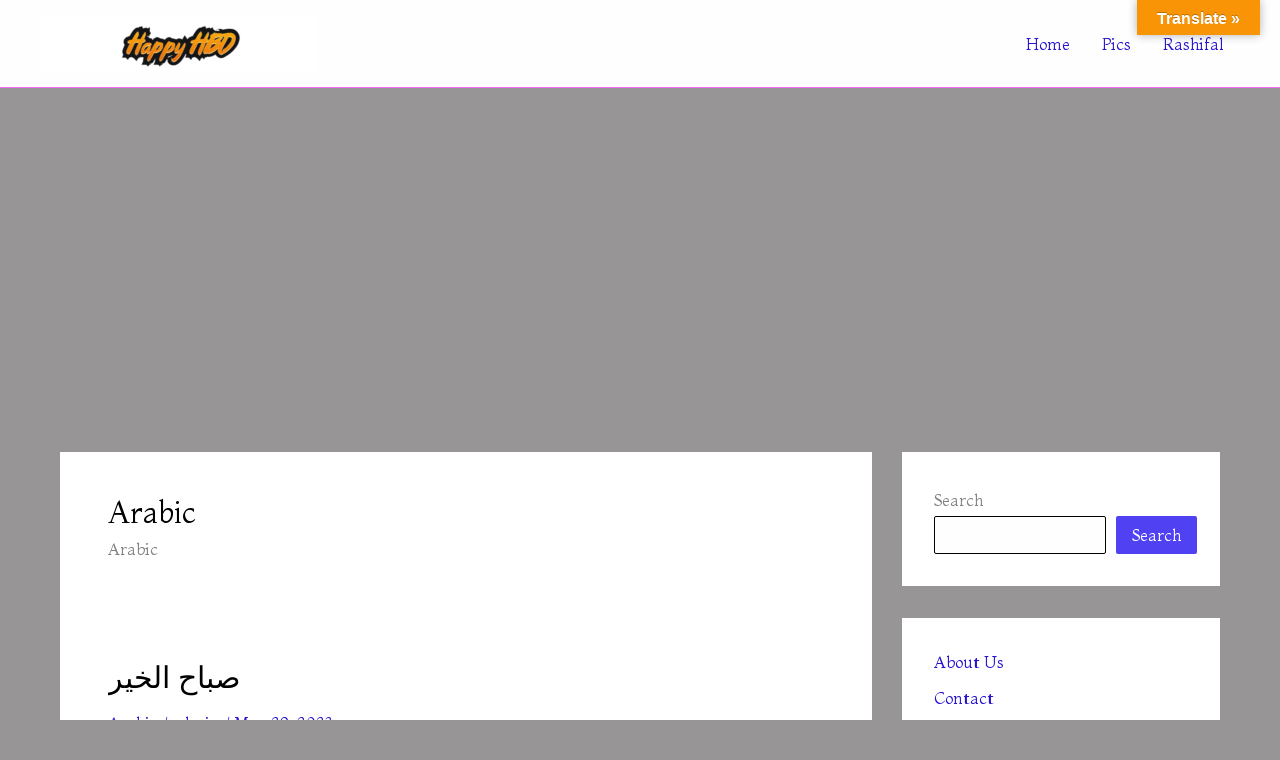

--- FILE ---
content_type: text/html; charset=utf-8
request_url: https://www.google.com/recaptcha/api2/aframe
body_size: 265
content:
<!DOCTYPE HTML><html><head><meta http-equiv="content-type" content="text/html; charset=UTF-8"></head><body><script nonce="5hmpUufJ29B99qgpoSh1WA">/** Anti-fraud and anti-abuse applications only. See google.com/recaptcha */ try{var clients={'sodar':'https://pagead2.googlesyndication.com/pagead/sodar?'};window.addEventListener("message",function(a){try{if(a.source===window.parent){var b=JSON.parse(a.data);var c=clients[b['id']];if(c){var d=document.createElement('img');d.src=c+b['params']+'&rc='+(localStorage.getItem("rc::a")?sessionStorage.getItem("rc::b"):"");window.document.body.appendChild(d);sessionStorage.setItem("rc::e",parseInt(sessionStorage.getItem("rc::e")||0)+1);localStorage.setItem("rc::h",'1768840999821');}}}catch(b){}});window.parent.postMessage("_grecaptcha_ready", "*");}catch(b){}</script></body></html>